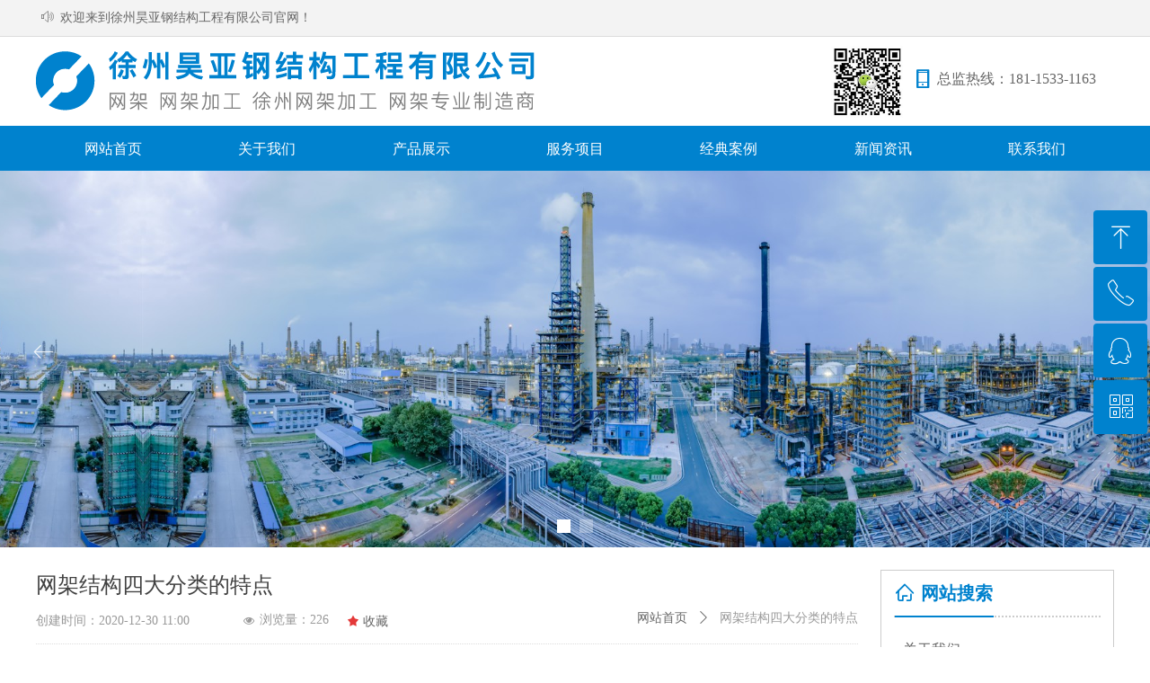

--- FILE ---
content_type: text/css
request_url: http://nwzimg.wezhan.cn/pubsf/10223/10223976/css/1133604_Pc_zh-CN.css?preventCdnCacheSeed=3d958ffcfa0f40de82cc1823f2b36198
body_size: 6575
content:
.tem_75_36 {position: relative;}.tem_75_36 .fullcolumn-outer {background-color: rgb(0, 130, 206);background-image: none;background-position: 50% 50%;background-repeat: repeat;background: -moz-linear-gradient(top, none, none);background: -o-linear-gradient(top, none, none);background: linear-gradient(top, none, none);background: -webkit-gradient(linear, left top, left bottom, from(none), to(none));background-size: auto;position: absolute;top: 0px;bottom: 0px;z-index: -1;}.tem_75_36 .fullcolumn-inner {background-color: transparent;background-image: none;background-repeat: repeat;background-position: 50% 50%;background: -moz-linear-gradient(top, none, none);background: -o-linear-gradient(top, none, none);background: linear-gradient(top, none, none);background: -webkit-gradient(linear, left top, left bottom, from(none), to(none));position: relative;margin: 0 auto;width: 100%;height: 100%;}.smartFixed .tem_75_36 .fullcolumn-outer {left: 0 !important;}.tem_78_5 * {box-sizing: content-box;}.tem_78_5 .w-nav {/* reset */margin: 0;padding: 0;/* border */border-top-width: 0;border-right-width: 0;border-bottom-width: 0;border-left-width: 0;border-top-style: solid;border-right-style: solid;border-bottom-style: solid;border-left-style: solid;border-top-color: transparent;border-right-color: transparent;border-bottom-color: transparent;border-left-color: transparent;border-radius: 0;box-shadow: 0 0 0 rgba(0,0,0,0);}.tem_78_5 .w-nav:after {content: '';display: table;clear: both;zoom: 1}.tem_78_5 .w-nav .w-nav-inner {padding: 0;margin: 0;float: left;list-style: none;width: 25%;height: 50px;line-height: 50px;/* background */background-color: transparent;background-image: none;background-repeat: no-repeat;background-position: 50% 50%;background: -webkit-linear-gradient(none, none);background: -moz-linear-gradient(none, none);background: -ms-linear-gradient(none, none);background: linear-gradient(none, none);background-size: auto;}.tem_78_5 .w-nav .w-nav-item {padding: 0;margin: 0;position: relative;height: 100%;line-height: inherit;overflow: hidden;}.tem_78_5 .w-nav .w-nav-inner:first-child {border-top-left-radius: 0;border-bottom-left-radius: 0;}.tem_78_5 .w-nav .w-nav-inner:last-child {border-top-right-radius: 0;border-bottom-right-radius: 0;}.tem_78_5 .w-nav .w-nav-inner:first-child a {border-top-left-radius: 0;border-bottom-left-radius: 0;}.tem_78_5 .w-nav .w-nav-inner:last-child a {border-top-right-radius: 0;border-bottom-right-radius: 0;}.tem_78_5 .w-nav .w-nav-inner:first-child .w-nav-item .w-nav-item-line {display: none;}.tem_78_5 .w-nav .w-nav-item .w-nav-item-link {/* reset */margin: 0;padding: 0 15px;text-decoration: none;outline: none;display: block;height: 100%;color: #fff;font-weight: normal;font-style: normal;text-decoration: none;text-align: center;white-space: nowrap;overflow: hidden;text-overflow: ellipsis;}.tem_78_5 .w-nav .w-nav-item .w-nav-item-link .w-link-txt {font-family: 'Noto Sans CJK';font-size: 16px;}.tem_78_5 .w-nav .w-nav-item .w-nav-item-link .mw-iconfont {font-size: 16px;}.tem_78_5 .w-nav .w-subnav {/* reset */margin: 0;padding: 0;position: relative;display: none;overflow: hidden;}.tem_78_5 .w-nav .w-subnav.userWidth {width: 120px;}.tem_78_5 .w-nav .w-subnav-item {/* reset */margin: 0;padding: 0;list-style: none;/* background */background-color: #14C187;background-image: none;background-repeat: no-repeat;background-position: 50% 50%;background: -webkit-linear-gradient(none, none);background: -moz-linear-gradient(none, none);background: -ms-linear-gradient(none, none);background: linear-gradient(none, none);background-size: auto;}.tem_78_5 .w-nav .w-subnav-item .w-subnav-link {/* reset */margin: 0;padding: 0 15px;height: 100%;line-height: 70px;outline: none;display: block;white-space: nowrap;overflow: hidden;text-overflow: ellipsis;height: 70px;color: #fff;font-size: 12px;font-weight: normal;font-style: normal;text-decoration: none;text-align: center;}.tem_78_5 .w-nav .w-subnav-item .w-subnav-link .mw-iconfont {font-size: 12px;}.tem_78_5 .w-nav .w-subnav-item .w-subnav-link .w-link-txt {/* height */font-family: Tahoma;}/* current */.tem_78_5 .w-nav .w-nav-item.current {background-color: rgb(12, 158, 231);background-image: none;background-repeat: no-repeat;background-position: 50% 50%;background: -webkit-linear-gradient(none, none);background: -moz-linear-gradient(none, none);background: -ms-linear-gradient(none, none);background: linear-gradient(none, none);background-size: auto;}.tem_78_5 .w-nav .w-nav-item.current .w-nav-item-link {color: #fff;font-weight: 400;font-style: normal;text-decoration: none;text-align: center;}/* current */.tem_78_5 .w-nav .w-subnav-item.current {background-color: #11A674;background-image: none;background-repeat: no-repeat;background-position: 50% 50%;background: -webkit-linear-gradient(none, none);background: -moz-linear-gradient(none, none);background: -ms-linear-gradient(none, none);background: linear-gradient(none, none);background-size: auto;}.tem_78_5 .w-nav .w-subnav-item.current .w-subnav-link {color: #fff;font-weight: 400;font-style: normal;text-decoration: none;text-align: center;}/* hover */.tem_78_5 .w-nav .w-nav-inner .w-nav-item-link.hover {background-color: rgb(12, 158, 231);background-image: none;background-repeat: no-repeat;background-position: 50% 50%;background: -webkit-linear-gradient(none, none);background: -moz-linear-gradient(none, none);background: -ms-linear-gradient(none, none);background: linear-gradient(none, none);background-size: auto;color: #fff;font-weight: 400;font-style: normal;text-decoration: none;text-align: center;}/* subnav-hover */.tem_78_5 .w-subnav .w-subnav-item:hover {background-color: #11A674;background-image: none;background-repeat: no-repeat;background-position: 50% 50%;background: -webkit-linear-gradient(none, none);background: -moz-linear-gradient(none, none);background: -ms-linear-gradient(none, none);background: linear-gradient(none, none);background-size: auto;}.tem_78_5 .w-nav .w-subnav-item:hover .w-subnav-link:hover {color: #fff;font-weight: 400;font-style: normal;text-decoration: none;text-align: center;}.tem_72_41 {position: relative;}.tem_72_41 .fullcolumn-outer {background-color: rgb(243, 243, 243);background-image: none;background-position: 50% 50%;background-repeat: repeat;background: -moz-linear-gradient(top, none, none);background: -o-linear-gradient(top, none, none);background: linear-gradient(top, none, none);background: -webkit-gradient(linear, left top, left bottom, from(none), to(none));background-size: auto;position: absolute;top: 0px;bottom: 0px;z-index: -1;}.tem_72_41 .fullcolumn-inner {background-color: transparent;background-image: none;background-repeat: repeat;background-position: 50% 50%;background: -moz-linear-gradient(top, none, none);background: -o-linear-gradient(top, none, none);background: linear-gradient(top, none, none);background: -webkit-gradient(linear, left top, left bottom, from(none), to(none));position: relative;margin: 0 auto;width: 100%;height: 100%;}.smartFixed .tem_72_41 .fullcolumn-outer {left: 0 !important;}.tem_76_43 .w-button {/*-block-*/display: inline-block;/*-margin-*/margin: 0;padding: 0;/*-border-*/border-top: 1px solid transparent;border-right: 1px solid transparent;border-bottom: 1px solid transparent;border-left: 1px solid transparent;/*-border-radius-*/-moz-border-radius: 0;-webkit-border-radius: 0;-ms-border-radius: 0;-o-border-radius: 0;border-radius: 0;/*-background-*/background-color: transparent;background-image: none;background-repeat: no-repeat;background-position: 50% 50%;background: -moz-linear-gradient(top, none, none);background: -webkit-gradient(linear, left top, left bottom, from(none), to(none));background: -o-linear-gradient(top, none, none);background: linear-gradient(top, none, none);background-size: auto;/*-box-shadow-*/-moz-box-shadow: 0 0 0 rgba(0, 0, 0, 0.5);-webkit-box-shadow: 0 0 0 rgba(0, 0, 0, 0.5);-ms-box-shadow: 0 0 0 rgba(0, 0, 0, 0.5);-o-box-shadow: 0 0 0 rgba(0, 0, 0, 0.5);box-shadow: 0 0 0 rgba(0, 0, 0, 0.5);cursor: pointer;outline: none;text-align: left;}.tem_76_43 .w-button:hover {/*-border-*/border-top-color: transparent;border-right-color: transparent;border-bottom-color: transparent;border-left-color: transparent;/*-background-*/background: transparent;background-image: none;background-repeat: no-repeat;background-position: 50% 50%;background: -moz-linear-gradient(top, none, none);background: -webkit-gradient(linear, left top, left bottom, from(none), to(none));background: -o-linear-gradient(top, none, none);background: linear-gradient(top, none, none);background-size: auto;/*-box-shadow-*/-moz-box-shadow: 0 0 0 transparent;-webkit-box-shadow: 0 0 0 transparent;-ms-box-shadow: 0 0 0 transparent;-o-box-shadow: 0 0 0 transparent;box-shadow: 0 0 0 transparent;}.tem_76_43 .w-button-position {/*-block-*/display: block;padding: 0 5px;}.tem_76_43 .w-button .w-button-icon {/*-block-*/display: inline-block;/*-margin-*/margin-right: 3px;/*-font-*/font-size: 14px;color: #666666;font-weight: 400;font-style: normal;vertical-align: top;}.tem_76_43 .w-button:hover .w-button-icon {color: #0082ce;font-size: 14px;font-weight: 400;}.tem_76_43 .w-button .w-button-icon.w-icon-hide {display: none;}.tem_76_43 .w-button .w-button-text {/*-block-*/display: inline-block;/*-font-*/font-family: 'Noto Sans CJK';font-size: 14px;color: #666666;font-weight: 400;text-decoration: none;font-style: normal;vertical-align: top;*vertical-align: middle;width: 100%;}.tem_76_43 .w-button:hover .w-button-text {color: #0082ce;font-size: 14px;font-weight: 400;font-style: normal;text-decoration: none;}.tem_76_43 .w-button .w-button-text span:focus {outline: none;}.tem_71_20 {position: relative;}.tem_71_20 .fullcolumn-outer {background-color: rgb(220, 220, 220);background-image: none;background-position: 50% 50%;background-repeat: repeat;background: -moz-linear-gradient(top, none, none);background: -o-linear-gradient(top, none, none);background: linear-gradient(top, none, none);background: -webkit-gradient(linear, left top, left bottom, from(none), to(none));background-size: auto;position: absolute;top: 0px;bottom: 0px;z-index: -1;}.tem_71_20 .fullcolumn-inner {background-color: transparent;background-image: none;background-repeat: repeat;background-position: 50% 50%;background: -moz-linear-gradient(top, none, none);background: -o-linear-gradient(top, none, none);background: linear-gradient(top, none, none);background: -webkit-gradient(linear, left top, left bottom, from(none), to(none));position: relative;margin: 0 auto;width: 100%;height: 100%;}.smartFixed .tem_71_20 .fullcolumn-outer {left: 0 !important;}.tem_102_41 .w-slide {margin: 0;padding: 0;width:100%;height: 420px;position: relative;top: 0px;left: 0px;overflow: hidden;visibility: hidden;z-index: 1 !important;}.tem_102_41 .w-slide-inner {margin: 0;padding: 0;cursor: default;position: relative;top: 0px;left: 0px;height: 420px;overflow: hidden;}.tem_102_41 .w-slide-inner .content-box {background-repeat: no-repeat;background-position: 50% 50%;background-size: cover;opacity: 1;}.tem_102_41 .w-slide-inner .content-box > .content-box-inner {width: 100% !important;height: 420px !important;position: absolute;z-index: 0 !important;top: 0;left: 0;background-size: cover;}.tem_102_41 .w-slide-inner .content-box>.smAreaC {height: 420px;}.tem_102_41 .w-slide-btn-box {margin: 0;padding: 0;position: absolute;bottom: 16px;right: 16px;}.tem_102_41 .w-slide-btn-box div, .tem_102_41 .w-slide-btn-box div:hover, .tem_102_41 .w-slide-btn-box .w-slide-btnav {margin: 0;padding: 0;position: absolute;width: 15px;height: 15px;border-radius: 0;overflow: hidden;cursor: pointer;}.tem_102_41 .w-slide-btn-box .w-slide-btnav {background-color: transparent;}.tem_102_41 .w-slide-btn-box div {background-color: rgba(255,255,255,0.3);}.tem_102_41 .w-slide-btn-box div:hover, .tem_102_41 .w-slide-btn-box .w-slide-btnav:hover {}.tem_102_41 .w-slide-btn-box .w-slide-btnav {background-color: rgba(255,255,255,1);}.tem_102_41 .w-slide-btn-box .w-slide-btndn, .tem_102_41 .w-slide-btn-box .dn:hover {}.tem_102_41 .w-slide .w-slide-arrowl {margin: 0;padding: 0;top: 0px;left: 10px !important;}.tem_102_41 .w-slide .w-slide-arrowr {margin: 0;padding: 0;top: 0px;left: auto !important;right: 10px;}.tem_102_41 .w-slide .w-slide-arrowl,.tem_102_41 .w-slide .w-slide-arrowr {margin: 0;padding: 5px 12px;display: block;position: absolute;background-color: rgba(0, 0, 0, 0);cursor: pointer;text-align: center;overflow: hidden;transition: all 0ms linear;}.tem_102_41 .w-slide .w-slide-arrowl .w-itemicon,.tem_102_41 .w-slide .w-slide-arrowr .w-itemicon {color: #FFF;font-size: 32px;-moz-opacity: .8;-webkit-opacity: .8;-ms-opacity: .8;-o-opacity: .8;opacity: .8;}.tem_102_41 .w-slide .w-slide-arrowl:hover {color: #fff;}.tem_102_41 .w-slide .w-slide-arrowr:hover {color: #fff;}.tem_102_41 .w-slide .w-slide-arrowl.w-slide-arrowldn {background-position: -256px -37px;}.tem_102_41 .w-slide .w-slide-arrowr.w-slide-arrowrdn {background-position: -315px -37px;}.tem_102_41 {position: relative;}.smart-resize .tem_102_41 .w-slide-control {display: block;}.tem_102_41 .w-slide-control {display: none;padding: 0 8px;position: absolute;border-radius: 4px 4px 0 0;background-color: #609ee9;width: 120px;height: 32px;line-height: 32px;font-size: 12px;color: #FFF;text-align: center;}.tem_102_41 .w-slide-control.w-control-top {top: -32px;left: 248px;}.tem_102_41 .w-slide-control.w-control-bottom {bottom: -32px;left: 248px;border-radius: 0 0 4px 4px;}.tem_102_41 .w-slide-control .w-control-link {width: 20px;height: 32px;float: left;text-decoration: none;}.tem_102_41 .w-slide-control .w-control-link .w-control-icon {margin-top: 7px;display: block;width: 18px;height: 18px;line-height: 18px;border-radius: 50px;background-color: #3E89E5;}.tem_102_41 .w-slide-control .w-control-link .w-control-icon .mw-iconfont {color: #FFF;font-size: 10px;}.tem_102_41 .w-slide-control .w-control-text {width: 80px;float: left;display: inline-block;font-family: Tahoma;}.tem_102_41 .w-slide-control .w-control-link .mw-iconfont {font-size: 12px;color: #FFF;}.tem_102_41 .w-slide-control .w-control-link .mw-iconfont:hover {color: #ecf5ff;}.tem_107_11 {position: relative;}.tem_107_11 .fullcolumn-outer {background-color: rgb(255, 255, 255);background-image: none;background-position: 50% 50%;background-repeat: repeat;background: -moz-linear-gradient(top, none, none);background: -o-linear-gradient(top, none, none);background: linear-gradient(top, none, none);background: -webkit-gradient(linear, left top, left bottom, from(none), to(none));background-size: auto;position: absolute;top: 0px;bottom: 0px;z-index: -1;}.tem_107_11 .fullcolumn-inner {background-color: transparent;background-image: none;background-repeat: repeat;background-position: 50% 50%;background: -moz-linear-gradient(top, none, none);background: -o-linear-gradient(top, none, none);background: linear-gradient(top, none, none);background: -webkit-gradient(linear, left top, left bottom, from(none), to(none));position: relative;margin: 0 auto;width: 100%;height: 100%;}.smartFixed .tem_107_11 .fullcolumn-outer {left: 0 !important;}/*.tem_108_11 {overflow: hidden !important;}*/.tem_108_11 .w-image-box {text-align: center;border-top: 0px solid #fff;border-right: 0px solid #fff;border-bottom: 0px solid #fff;border-left: 0px solid #fff;border-radius: 1px;-webkit-opacity: 1;-moz-opacity: 1;-ms-opacity: 1;opacity: 1;filter: alpha(opacity=100);-moz-box-shadow: 0 0 0 transparent;-webkit-box-shadow: 0 0 0 transparent;-ms-box-shadow: 0 0 0 transparent;-o-box-shadow: 0 0 0 transparent;box-shadow: 0 0 0 transparent;box-sizing: border-box;overflow: hidden;width: 100%;height: 100%;}.tem_108_11 .w-image-box img {border: 0;width: 100%;height: 100%;display: block;/*object-fit: cover;*/}.tem_108_11 .w-image-box .imgCliped {width: 100% !important;height: 100% !important;margin-left: 0 !important;margin-top: 0 !important;}/*.tem_109_11 {overflow: hidden !important;}*/.tem_109_11 .w-image-box {text-align: center;border-top: 0px solid #fff;border-right: 0px solid #fff;border-bottom: 0px solid #fff;border-left: 0px solid #fff;border-radius: 1px;-webkit-opacity: 1;-moz-opacity: 1;-ms-opacity: 1;opacity: 1;filter: alpha(opacity=100);-moz-box-shadow: 0 0 0 transparent;-webkit-box-shadow: 0 0 0 transparent;-ms-box-shadow: 0 0 0 transparent;-o-box-shadow: 0 0 0 transparent;box-shadow: 0 0 0 transparent;box-sizing: border-box;overflow: hidden;width: 100%;height: 100%;}.tem_109_11 .w-image-box img {border: 0;width: 100%;height: 100%;display: block;/*object-fit: cover;*/}.tem_109_11 .w-image-box .imgCliped {width: 100% !important;height: 100% !important;margin-left: 0 !important;margin-top: 0 !important;}.tem_110_11 .w-company-info {line-height: 30px;text-align: left;}.tem_110_11 .w-company-info .company-info-item a {display: block;padding-left: 22px;margin-top: 10px;color: #666;font-size: 16px;margin-left: 5px;font-family: Tahoma;}.tem_110_11 .w-company-info .company-info-item:first-child {margin-top: 0;}.tem_110_11 .w-company-info .company-info-item .company-info-icon {position: relative;left: -5px;margin-left: -22px;display: inline-block;*display: inline;*zoom: 1;width: 22px;vertical-align:top;}.tem_110_11 .w-company-info .company-info-item .company-info-icon.mw-icon-hide {display: none}.tem_110_11 .w-company-info .company-info-item .ltd-icon {color: #0082ce;font-size: 22px;}.tem_110_11 .w-company-info .company-info-item .company-info-icon.mw-icon-hide {display: none}.tem_98_37 .w-company-info {line-height: 30px;text-align: center;}.tem_98_37 .w-company-info .company-info-item a {width: 100%;font-family: 'Noto Sans CJK';color: #cfe2f3;font-size: 24px;}.tem_98_37 .w-company-info .company-info-item:first-child {padding-left: 0;}.tem_98_37 .w-company-info .company-info-item {padding-left: 10px;}.tem_98_37 .w-company-info .company-info-item .company-info-icon {vertical-align: top;}.tem_98_37 .w-company-info .company-info-item .company-info-icon.mw-icon-hide {display: none}.tem_98_37 .w-company-info .company-info-item .ltd-icon {margin-right: 5px;color: #cfe2f3;font-size: 24px;}#smv_tem_88_29:hover {z-index: 9999 !important;}.tem_88_29_c.w-cs {position: absolute;right: 3px;z-index: 9999;font-family: Tahoma;overflow: hidden;}.tem_88_29_c.w-cs ul.w-cs-btn {margin: 0;padding: 0;list-style: none;}.tem_88_29_c.w-cs ul.w-cs-btn li {position: relative;height: 60px;margin-bottom: 3px;border-top-color: #fff;border-top-width: 0;border-top-style: solid;border-right-color: #fff;border-right-width: 0;border-right-style: solid;border-bottom-color: #fff;border-bottom-width: 0;border-bottom-style: solid;border-left-color: #fff;border-left-width: 0;border-left-style: solid;border-radius: 4px;box-shadow: 0px 0px 0px rgba(0,0,0,0);clear: both;/*width: 100%;*/overflow: hidden;white-space: nowrap;text-overflow: ellipsis;color: rgba(255,255,255,1);}.tem_88_29_c.w-cs ul.w-cs-btn li .w-cs-list-warp {position: relative;z-index: 99;background-color: rgb(0, 130, 206);background-image: none;background-repeat: repeat;background-position: 0 0;background: -moz-linear-gradient(top, none, none);background: -o-linear-gradient(top, none, none);background: linear-gradient(top, none, none);background: -webkit-gradient(linear, left top, left bottom, from(none), to(none));}.tem_88_29_c.w-cs ul li:hover {border-color: #fff;color: rgba(255,255,255,1);}.tem_88_29_c.w-cs ul li:hover .w-cs-list-warp {background-color: rgb(12, 158, 231);background-image: none;background-repeat: repeat;background-position: 0 0;background: -moz-linear-gradient(top, none, none);background: -o-linear-gradient(top, none, none);background: linear-gradient(top, none, none);background: -webkit-gradient(linear, left top, left bottom, from(none), to(none));}.tem_88_29_c.w-cs ul .w-cs-list.w-hide {display: none;}.tem_88_29_c.w-cs ul .w-cs-list span.w-cs-icon {display: block;float: left;width: 60px;height: 60px;line-height: 60px;text-align: center;border-radius: 4px;}.tem_88_29_c.w-cs ul .w-cs-list span.w-cs-icon i {font-size: 34px;color: rgba(255,255,255,1);}.tem_88_29_c.w-cs ul li:hover span.w-cs-icon i {font-size: 34px;color: #fff;}.tem_88_29_c.w-cs ul li:hover .w-cs-text {color: #fff;}.tem_88_29_c.w-cs ul.w-cs-btn li .w-cs-icon i.icon-phone,.tem_88_29_c.w-cs ul.w-cs-btn li .w-cs-icon i.icon-qrcode {font-size: 29px;}.tem_88_29_c.w-cs .w-cs-list .w-cs-text {padding-right: 20px;padding-left: 2px;line-height: 60px;color: rgba(255,255,255,1);font-size: 14px;font-weight: 400;font-style: normal;font-family: 'Noto Sans CJK';text-decoration: none;text-align: left;white-space: nowrap;overflow: hidden;text-overflow: ellipsis;display: block;}.tem_88_29_c.w-cs .w-cs-code {padding: 0 20px 20px;}.tem_88_29_c.w-cs .w-cs-code img {margin: 0 auto;display: block;width: 160px;height: auto;}.tem_99_8 {color: inherit;}.tem_99_8 h1, .tem_99_8 h2, .tem_99_8 h3, .tem_99_8 h4, .tem_99_8 h5, .tem_99_8 h6 {font-weight: normal;line-height: 1.2;}.tem_99_8 h2 {font-size: 1.5em;font-weight: normal;}.tem_99_8 h1 {font-size: 2em;font-weight: normal;}.tem_99_8 h3 {font-size: 1.17em;font-weight: normal;}.tem_99_8 h4 {font-size: 13px;font-weight: normal;}.tem_99_8 h5 {font-size: 0.83em;font-weight: normal;}.tem_99_8 h6 {font-size: 0.67em;font-weight: normal;}#cke_txtc_tem_99_8 {z-index: 1000001 !important;}.cke_editor_txtc_tem_99_8_dialog .cke_dialog {z-index: 1000001 !important;}.cke_dialog_background_cover {z-index: 100000 !important;}.hidden-border {border: transparent 1px dotted;}table.cke_show_border,table.cke_show_border > tr > td,table.cke_show_border > tr > th,table.cke_show_border > tbody > tr > td,table.cke_show_border > tbody > tr > th,table.cke_show_border > thead > tr > td,table.cke_show_border > thead > tr > th,table.cke_show_border > tfoot > tr > td,table.cke_show_border > tfoot > tr > th {border: #d3d3d3 1px dotted;}.tem_97_21 * {box-sizing: content-box;}.tem_97_21 .w-nav {/* reset */margin: 0;padding: 0;/* border */border-top-width: 0;border-right-width: 0;border-bottom-width: 0;border-left-width: 0;border-top-style: solid;border-right-style: solid;border-bottom-style: solid;border-left-style: solid;border-top-color: transparent;border-right-color: transparent;border-bottom-color: transparent;border-left-color: transparent;border-radius: 0;box-shadow: 0 0 0 rgba(0,0,0,0);}.tem_97_21 .w-nav:after {content: '';display: table;clear: both;zoom: 1}.tem_97_21 .w-nav .w-nav-inner {padding: 0;margin: 0;float: left;list-style: none;width: 25%;height: 35px;line-height: 35px;/* background */background-color: transparent;background-image: none;background-repeat: no-repeat;background-position: 50% 50%;background: -webkit-linear-gradient(none, none);background: -moz-linear-gradient(none, none);background: -ms-linear-gradient(none, none);background: linear-gradient(none, none);background-size: auto;}.tem_97_21 .w-nav .w-nav-item {padding: 0;margin: 0;position: relative;height: 100%;line-height: inherit;overflow: hidden;}.tem_97_21 .w-nav .w-nav-inner:first-child {border-top-left-radius: 0;border-bottom-left-radius: 0;}.tem_97_21 .w-nav .w-nav-inner:last-child {border-top-right-radius: 0;border-bottom-right-radius: 0;}.tem_97_21 .w-nav .w-nav-inner:first-child .w-nav-item .w-nav-item-line {display: none;}.tem_97_21 .w-nav .w-nav-item .w-nav-item-link {/* reset */margin: 0;padding: 0 15px;text-decoration: none;outline: none;display: block;height: 100%;color: #cfe2f3;font-weight: normal;font-style: normal;text-decoration: none;text-align: center;white-space: nowrap;overflow: hidden;text-overflow: ellipsis;}.tem_97_21 .w-nav .w-nav-item .w-nav-item-link .w-link-txt {font-family: 'Noto Sans CJK';font-size: 14px;}.tem_97_21 .w-nav .w-nav-item .w-nav-item-link .mw-iconfont {font-size: 14px;}.tem_97_21 .w-nav .w-subnav {/* reset */margin: 0;padding: 0;position: relative;display: none;overflow: hidden;}.tem_97_21 .w-nav .w-subnav.userWidth {width: 120px;}.tem_97_21 .w-nav .w-subnav-item {/* reset */margin: 0;padding: 0;list-style: none;/* background */background-color: #fff;background-image: none;background-repeat: no-repeat;background-position: 50% 50%;background: -webkit-linear-gradient(none, none);background: -moz-linear-gradient(none, none);background: -ms-linear-gradient(none, none);background: linear-gradient(none, none);background-size: auto;}.tem_97_21 .w-nav .w-subnav-item .w-subnav-link {/* reset */margin: 0;padding: 0 15px;height: 100%;line-height: 70px;outline: none;display: block;white-space: nowrap;overflow: hidden;text-overflow: ellipsis;height: 70px;color: #666;font-size: 12px;font-weight: normal;font-style: normal;text-decoration: none;text-align: center;}.tem_97_21 .w-nav .w-subnav-item .w-subnav-link .mw-iconfont {font-size: 12px;}.tem_97_21 .w-nav .w-subnav-item .w-subnav-link .w-link-txt {/* height */font-family: Tahoma;}/* hover */.tem_97_21 .w-nav .w-nav-inner .w-nav-item-link.hover {margin-top: -35px;display: none;color: #ffffff;font-weight: 400;font-style: normal;text-decoration: none;background-color: transparent;background-image: none;background-repeat: no-repeat;background-position: 50% 50%;background: -webkit-linear-gradient(none, none);background: -moz-linear-gradient(none, none);background: -ms-linear-gradient(none, none);background: linear-gradient(none, none);background-size: auto;}.tem_97_21 .w-nav .w-nav-inner .w-nav-item:hover .w-nav-item-link {color: #ffffff;font-weight: 400;font-style: normal;text-decoration: none;}/* subnav-hover */.tem_97_21 .w-subnav .w-subnav-item:hover {background-color: #fff;background-image: none;background-repeat: no-repeat;background-position: 50% 50%;background: -webkit-linear-gradient(none, none);background: -moz-linear-gradient(none, none);background: -ms-linear-gradient(none, none);background: linear-gradient(none, none);background-size: auto;}.tem_97_21 .w-nav .w-subnav-item:hover .w-subnav-link:hover {color: #14C187;font-weight: 400;font-style: normal;text-decoration: none;/*text-align: center;*/}/* current */.tem_97_21 .w-nav .w-nav-item.current {background-color: transparent;background-image: none;background-repeat: no-repeat;background-position: 50% 50%;background: -webkit-linear-gradient(none, none);background: -moz-linear-gradient(none, none);background: -ms-linear-gradient(none, none);background: linear-gradient(none, none);background-size: auto;}.tem_97_21 .w-nav .w-nav-item.current .w-nav-item-link {color: #ffffff;font-weight: 400;font-style: normal;text-decoration: none;/*text-align: center;*/}/* current */.tem_97_21 .w-nav .w-subnav-item.current {background-color: #fff;background-image: none;background-repeat: no-repeat;background-position: 50% 50%;background: -webkit-linear-gradient(none, none);background: -moz-linear-gradient(none, none);background: -ms-linear-gradient(none, none);background: linear-gradient(none, none);background-size: auto;}.tem_97_21 .w-nav .w-subnav-item.current .w-subnav-link {color: #fff;font-weight: 400;font-style: normal;text-decoration: none;/*text-align: center;*/}.tem_25_33 .w-title{/*-padding-*/padding:0;margin:0;/*-size-*/width:100%;height:auto;/*-font-*/font-family:'Microsoft YaHei';color:#404040;font-size:24px;font-weight:normal;font-style:normal;text-decoration:none;text-align:left;line-height:34px;word-wrap:break-word;word-break:normal;}.tem_26_24 .w-detail {/*-padding-*/padding: 0;margin: 0;/*-size-*/width: 100%;height: auto;/*-font-*/font-family: 'Microsoft YaHei';color: #404040;font-size: 14px;font-weight: normal;font-style: normal;text-decoration: none;text-align: left;line-height: 24px;word-wrap: break-word;word-break: normal;}.tem_26_24 .w-detail img {max-width: 100% !important;height: auto !important;}.tem_26_24 .w-detailcontent {text-align: center;}.tem_26_24 .pagination {margin-top: 16px;display: inline-block;text-align: center;color: #666;font-size: 12px;}.tem_26_24 .pagination .page, .tem_26_24 .pagination .other_page {margin-right: 5px;display: inline-block;border: 1px #DDDDDD solid;border-radius: 3px;background-color: #FFF;padding: 9px 12px;color: #666;font-size: 12px;}.tem_26_24 .pagination .page:hover, .tem_26_24 .pagination .other_page:hover {background-color: #EEEEEE;cursor: pointer;}.tem_26_24 .pagination .current_page {margin: 0 11px 0 5px;color: #404040;}.tem_26_24 .pagination .page.hover {background-color: #EEEEEE;color: #404040;}.tem_27_32 > .w-container {border-radius: 0px;-webkit-border-radius: 0px;-moz-border-radius: 0px;border-right: 1px solid #cccccc;border-top: 1px solid #cccccc;border-bottom: 1px solid #cccccc;border-left: 1px solid #cccccc;border-radius: 0px;background-color: rgb(255, 255, 255);background-image: none;background-repeat: repeat;background-position: 0 0;background: -moz-linear-gradient(top, none, none);background: -o-linear-gradient(top, none, none);background: -ms-linear-gradient(top, none,none);background: linear-gradient(top, none, none);background: -webkit-gradient(linear, left top, left bottom, from(none), to(none));background-size: auto;/*-box-shadow-*/-moz-box-shadow: 0 0 0 transparent;-webkit-box-shadow: 0 0 0 transparent;-ms-box-shadow: 0 0 0 transparent;-o-box-shadow: 0 0 0 transparent;box-shadow: 0 0 0 transparent;position: absolute;left: 0px;top: 0px;bottom: 0px;right: 0px;}.tem_27_32 > .w-container > div {width: 100%;height: 100%;position: relative;}.tem_28_32 .w-button {/*-block-*/display: inline-block;/*-margin-*/margin: 0;padding: 0;/*-border-*/border-top: 1px solid transparent;border-right: 1px solid transparent;border-bottom: 1px solid transparent;border-left: 1px solid transparent;/*-border-radius-*/-moz-border-radius: 0;-webkit-border-radius: 0;-ms-border-radius: 0;-o-border-radius: 0;border-radius: 0;/*-background-*/background-color: transparent;background-image: none;background-repeat: no-repeat;background-position: 50% 50%;background: -moz-linear-gradient(top, none, none);background: -webkit-gradient(linear, left top, left bottom, from(none), to(none));background: -o-linear-gradient(top, none, none);background: linear-gradient(top, none, none);background-size: auto;/*-box-shadow-*/-moz-box-shadow: 0 0 0 rgba(0, 0, 0, 0.5);-webkit-box-shadow: 0 0 0 rgba(0, 0, 0, 0.5);-ms-box-shadow: 0 0 0 rgba(0, 0, 0, 0.5);-o-box-shadow: 0 0 0 rgba(0, 0, 0, 0.5);box-shadow: 0 0 0 rgba(0, 0, 0, 0.5);cursor: pointer;outline: none;text-align: left;}.tem_28_32 .w-button:hover {/*-border-*/border-top-color: transparent;border-right-color: transparent;border-bottom-color: transparent;border-left-color: transparent;/*-background-*/background: transparent;background-image: none;background-repeat: no-repeat;background-position: 50% 50%;background: -moz-linear-gradient(top, none, none);background: -webkit-gradient(linear, left top, left bottom, from(none), to(none));background: -o-linear-gradient(top, none, none);background: linear-gradient(top, none, none);background-size: auto;/*-box-shadow-*/-moz-box-shadow: 0 0 0 transparent;-webkit-box-shadow: 0 0 0 transparent;-ms-box-shadow: 0 0 0 transparent;-o-box-shadow: 0 0 0 transparent;box-shadow: 0 0 0 transparent;}.tem_28_32 .w-button-position {/*-block-*/display: block;padding: 0 5px;}.tem_28_32 .w-button .w-button-icon {/*-block-*/display: inline-block;/*-margin-*/margin-right: 3px;/*-font-*/font-size: 20px;color: #0082ce;font-weight: bold;font-style: normal;vertical-align: top;}.tem_28_32 .w-button:hover .w-button-icon {color: #0082ce;font-size: 20px;font-weight: bold;}.tem_28_32 .w-button .w-button-icon.w-icon-hide {display: none;}.tem_28_32 .w-button .w-button-text {/*-block-*/display: inline-block;/*-font-*/font-family: 'Noto Sans CJK';font-size: 20px;color: #0082ce;font-weight: bold;text-decoration: none;font-style: normal;vertical-align: top;*vertical-align: middle;width: 100%;}.tem_28_32 .w-button:hover .w-button-text {color: #0082ce;font-size: 20px;font-weight: bold;font-style: normal;text-decoration: none;}.tem_28_32 .w-button .w-button-text span:focus {outline: none;}.tem_29_32 .w-line {/*-block-*/display:block;/*-margin-*/margin:0;margin-top: -1px;padding:0;/*-top-*/top: 50%;/*-size-*/width:110px;height:1px;/*-font-*/font-size:0;/*-border-*/border-bottom-width:2px;border-bottom-style:solid;border-bottom-color:#0082ce;/*-box-shadow-*/-moz-box-shadow:0 0 0 transparent;-webkit-box-shadow:0 0 0 transparent;-ms-box-shadow:0 0 0 transparent;-o-box-shadow:0 0 0 transparent;box-shadow:0 0 0 transparent;}.tem_30_32 .w-line {/*-block-*/display:block;/*-margin-*/margin:0;margin-top: -1px;padding:0;/*-top-*/top: 50%;/*-size-*/width:230px;height:1px;/*-font-*/font-size:0;/*-border-*/border-bottom-width:2px;border-bottom-style:dotted;border-bottom-color:#cccccc;/*-box-shadow-*/-moz-box-shadow:0 0 0 transparent;-webkit-box-shadow:0 0 0 transparent;-ms-box-shadow:0 0 0 transparent;-o-box-shadow:0 0 0 transparent;box-shadow:0 0 0 transparent;}.tem_31_32 .w-nav * {margin: 0;padding: 0;border: 0;box-sizing: border-box;}.tem_31_32 .w-nav {margin: 0;padding: 0;}.tem_31_32 .w-nav li {padding: 0;margin: 0;list-style: none;overflow: hidden;}.tem_31_32 .w-nav, .w-nav a {text-decoration: none;}.tem_31_32 .w-nav {/* border */border-top-width: 0;border-right-width: 0;border-bottom-width: 0;border-left-width: 0;border-top-style: solid;border-right-style: solid;border-bottom-style: solid;border-left-style: solid;border-top-color: transparent;border-left-color: transparent;border-right-color: transparent;border-bottom-color: transparent;box-shadow: 0 0 0 rgba(0,0,0,0);border-radius: 0;}.tem_31_32 .w-nav-inner {width: 100%;height: auto;overflow: hidden;}.tem_31_32 .w-nav-inner .w-nav-item {/* position */position: relative;/* size */width: 100%;height: auto;float: left;}.tem_31_32 .w-nav .w-nav-inner:first-child {border-top-left-radius: 0;border-top-right-radius: 0;overflow: hidden;}.tem_31_32 .w-nav .w-nav-inner:last-child {border-bottom-left-radius: 0;border-bottom-right-radius: 0;overflow: hidden;}.tem_31_32 .w-nav-inner .w-nav-item a {width: auto;height: 100%;display: block;}.tem_31_32 .w-nav-inner .w-nav-item > a {position: relative;margin: 0;padding: 0 35px 0 10px;border-top-width: 1px;border-top-style: dotted;border-top-color: #cccccc;/*font*/text-align: left;color: #666666;cursor: pointer;white-space: nowrap;text-overflow: ellipsis;overflow: hidden;/* background */background-color: transparent;background-image: none;background-position: 50% 50%;background-repeat: no-repeat;background: -webkit-linear-gradient(none, none);background: -moz-linear-gradient(none, none);background: -ms-linear-gradient(none, none);background: linear-gradient(none, none);background-size: auto;}.tem_31_32 .w-nav-inner .w-nav-item:first-child > a {border: 0;}.tem_31_32 .w-nav-inner .w-nav-item a:after {content: '';display: block;clear: both;}.tem_31_32 .w-nav-inner .w-nav-item span {height: 50px;line-height: 50px;}.tem_31_32 .w-nav-inner .w-nav-item .w-nav-pic-first,.tem_31_32 .w-nav-inner .w-nav-item .w-nav-pic-last {/* font */color: #666666;}.tem_31_32 .w-nav-inner .w-nav-item .w-nav-pic-first {/* Font */font-size: 16px;}.tem_31_32 .w-nav-inner .w-nav-item .w-nav-pic-last {/* size */width: 50px;font-size: 16px;position: absolute;text-align: center;top: 1px;right: 0;}.tem_31_32 .w-nav-inner .w-nav-item .w-nav-text {padding: 0;margin: 0;/* font */font-family: 'Noto Sans CJK';font-size: 16px;color: #666666;font-weight: normal;font-style: normal;text-decoration: none;}/* nav current */.tem_31_32 .w-nav-inner .w-nav-item.current > a {/* background */background-color: transparent;background-image: none;background-position: 50% 50%;background-repeat: no-repeat;background: linear-gradient(none, none);background-size: auto;}.tem_31_32 .w-nav-inner .w-nav-item.current .w-nav-text {color: #0082ce;font-weight: normal;font-style: normal;text-decoration: none;}.tem_31_32 .w-nav-inner .w-nav-item.current .w-nav-pic-first {color: #0082ce;}/* nav hover */.tem_31_32 .w-nav-inner .w-nav-item:hover > a {/* background */background-color: transparent;background-image: none;background-position: 50% 50%;background-repeat: no-repeat;background: -webkit-linear-gradient(none, none);background: -moz-linear-gradient(none, none);background: -ms-linear-gradient(none, none);background: linear-gradient(none, none);background-size: auto;}.tem_31_32 .w-nav-inner .w-nav-item:hover > a .w-nav-text {color: #0082ce;font-weight: normal;font-style: normal;text-decoration: none;}.tem_31_32 .w-nav-inner .w-nav-item:hover .w-nav-pic-first {color: #0082ce;}/* subnav */.tem_31_32 .w-nav-inner .w-nav-item .w-subnav {padding: 0;margin: 0;/* display */display: none;/* size */width: 100%;height: auto;cursor: pointer;overflow: hidden;}.tem_31_32 .w-nav-inner .w-nav-item .w-subnav li {padding: 0;margin: 0;/* position */position: relative;/* size */width: 100%;height: 50px;line-height: 50px;/* background */background-color: #DC4E59;background-image: none;background-position: 50% 50%;background-repeat: no-repeat;background: -webkit-linear-gradient(none, none);background: -moz-linear-gradient(none, none);background: -ms-linear-gradient(none, none);background: linear-gradient(none, none);background-size: auto;/* border */border-left-width: 0;border-left-style: solid;border-left-color: transparent;border-right-width: 0;border-right-style: solid;border-right-color: transparent;border-top-width: 0;border-top-style: none;border-top-color: transparent;border-bottom-width: 0;border-bottom-style: none;border-bottom-color: transparent;overflow: hidden;border-radius: 0}.tem_31_32 .w-nav-inner .w-nav-item .w-subnav a {display: block;/* padding */padding: 0 35px 0 10px;text-overflow: ellipsis;white-space: nowrap;overflow: hidden;/*font*/text-align: left;}.tem_31_32 .w-nav-inner .w-nav-item .w-subnav a .w-nav-pic-first {padding: 0;margin: 0;font-size: 12px;color: #f2f2f2;}.tem_31_32 .w-nav-inner .w-nav-item .w-subnav .w-nav-text {padding:0;margin:0;/* font */font-family: Tahoma;font-size: 12px;color: #f2f2f2;text-decoration: none;font-weight: normal;font-style: normal;text-align: left;}/* subnav current */.tem_31_32 .w-nav-inner .w-nav-item .w-subnav li.current {/* background */background-color: #E35C66;background-image: none;background-position: 50% 50%;background-repeat: no-repeat;background: linear-gradient(none, none);background-size: auto;/* border */border-top-color: transparent;border-bottom-color: transparent;border-left-color: transparent;border-right-color: transparent;}.tem_31_32 .w-nav-inner .w-nav-item .w-subnav li.current .w-nav-pic-first {color: #f2f2f2;}.tem_31_32 .w-nav-inner .w-nav-item .w-subnav li.current .w-nav-text {color: #f2f2f2;font-weight: normal;font-style: normal;text-decoration: none;}/* subnav hover */.tem_31_32 .w-nav-inner .w-nav-item .w-subnav li:hover {/* background */background-color: #E35C66;background-image: none;background-position: 50% 50%;background-repeat: no-repeat;background: -webkit-linear-gradient(none, none);background: -moz-linear-gradient(none, none);background: -ms-linear-gradient(none, none);background: linear-gradient(none, none);background-size: auto;/* border */border-top-color: transparent;border-bottom-color: transparent;border-left-color: transparent;border-right-color: transparent;}.tem_31_32 .w-nav-inner .w-nav-item .w-subnav li:hover .w-nav-pic-first {color: #f2f2f2;}.tem_31_32 .w-nav-inner .w-nav-item .w-subnav li:hover .w-nav-text {font-weight: normal;font-style: normal;text-decoration: none;color: #f2f2f2;}.tem_31_32 .w-nav-pic-last.mw-iconfont {-webkit-transition: all .2s;-moz-transition: all .2s;-ms-transition: all .2s;transition: all .2s;}.tem_31_32 .w-nav-pic-last.mw-iconfont.down {-ms-transform: rotate(90deg);-moz-transform: rotate(90deg);-webkit-transform: rotate(90deg);transform: rotate(90deg);-webkit-transition: all .2s;-moz-transition: all .2s;-ms-transition: all .2s;transition: all .2s;}/* Sweep light */.ink {display: block;position: absolute;width: 100%;height: 50px;background: rgba(255,255,255,.3);border-radius: 100%;-webkit-transform: scale(0);-moz-transform: scale(0);-ms-transform: scale(0);-o-transform: scale(0);transform: scale(0)}.animate-ink {-webkit-animation: ripple .5s linear;-moz-animation: ripple .5s linear;-ms-animation: ripple .5s linear;-o-animation: ripple .5s linear;animation: ripple .5s linear}@-webkit-keyframes ripple {100% {opacity: 0;-webkit-transform: scale(2.5)}}@-moz-keyframes ripple {100% {opacity: 0;-moz-transform: scale(2.5)}}@-o-keyframes ripple {100% {opacity: 0;-o-transform: scale(2.5)}}@keyframes ripple {100% {opacity: 0;transform: scale(2.5)}}.tem_32_32 > .w-container {border-radius: 0px;-webkit-border-radius: 0px;-moz-border-radius: 0px;border-right: 1px solid #cccccc;border-top: 1px solid #cccccc;border-bottom: 1px solid #cccccc;border-left: 1px solid #cccccc;border-radius: 0px;background-color: rgb(255, 255, 255);background-image: none;background-repeat: repeat;background-position: 0 0;background: -moz-linear-gradient(top, none, none);background: -o-linear-gradient(top, none, none);background: -ms-linear-gradient(top, none,none);background: linear-gradient(top, none, none);background: -webkit-gradient(linear, left top, left bottom, from(none), to(none));background-size: auto;/*-box-shadow-*/-moz-box-shadow: 0 0 0 transparent;-webkit-box-shadow: 0 0 0 transparent;-ms-box-shadow: 0 0 0 transparent;-o-box-shadow: 0 0 0 transparent;box-shadow: 0 0 0 transparent;position: absolute;left: 0px;top: 0px;bottom: 0px;right: 0px;}.tem_32_32 > .w-container > div {width: 100%;height: 100%;position: relative;}.tem_33_32 .w-button {/*-block-*/display: inline-block;/*-margin-*/margin: 0;padding: 0;/*-border-*/border-top: 1px solid transparent;border-right: 1px solid transparent;border-bottom: 1px solid transparent;border-left: 1px solid transparent;/*-border-radius-*/-moz-border-radius: 0;-webkit-border-radius: 0;-ms-border-radius: 0;-o-border-radius: 0;border-radius: 0;/*-background-*/background-color: transparent;background-image: none;background-repeat: no-repeat;background-position: 50% 50%;background: -moz-linear-gradient(top, none, none);background: -webkit-gradient(linear, left top, left bottom, from(none), to(none));background: -o-linear-gradient(top, none, none);background: linear-gradient(top, none, none);background-size: auto;/*-box-shadow-*/-moz-box-shadow: 0 0 0 rgba(0, 0, 0, 0.5);-webkit-box-shadow: 0 0 0 rgba(0, 0, 0, 0.5);-ms-box-shadow: 0 0 0 rgba(0, 0, 0, 0.5);-o-box-shadow: 0 0 0 rgba(0, 0, 0, 0.5);box-shadow: 0 0 0 rgba(0, 0, 0, 0.5);cursor: pointer;outline: none;text-align: left;}.tem_33_32 .w-button:hover {/*-border-*/border-top-color: transparent;border-right-color: transparent;border-bottom-color: transparent;border-left-color: transparent;/*-background-*/background: transparent;background-image: none;background-repeat: no-repeat;background-position: 50% 50%;background: -moz-linear-gradient(top, none, none);background: -webkit-gradient(linear, left top, left bottom, from(none), to(none));background: -o-linear-gradient(top, none, none);background: linear-gradient(top, none, none);background-size: auto;/*-box-shadow-*/-moz-box-shadow: 0 0 0 transparent;-webkit-box-shadow: 0 0 0 transparent;-ms-box-shadow: 0 0 0 transparent;-o-box-shadow: 0 0 0 transparent;box-shadow: 0 0 0 transparent;}.tem_33_32 .w-button-position {/*-block-*/display: block;padding: 0 5px;}.tem_33_32 .w-button .w-button-icon {/*-block-*/display: inline-block;/*-margin-*/margin-right: 3px;/*-font-*/font-size: 20px;color: #0082ce;font-weight: bold;font-style: normal;vertical-align: top;}.tem_33_32 .w-button:hover .w-button-icon {color: #0082ce;font-size: 20px;font-weight: bold;}.tem_33_32 .w-button .w-button-icon.w-icon-hide {display: none;}.tem_33_32 .w-button .w-button-text {/*-block-*/display: inline-block;/*-font-*/font-family: 'Noto Sans CJK';font-size: 20px;color: #0082ce;font-weight: bold;text-decoration: none;font-style: normal;vertical-align: top;*vertical-align: middle;width: 100%;}.tem_33_32 .w-button:hover .w-button-text {color: #0082ce;font-size: 20px;font-weight: bold;font-style: normal;text-decoration: none;}.tem_33_32 .w-button .w-button-text span:focus {outline: none;}.tem_34_32 .w-line {/*-block-*/display:block;/*-margin-*/margin:0;margin-top: -1px;padding:0;/*-top-*/top: 50%;/*-size-*/width:110px;height:1px;/*-font-*/font-size:0;/*-border-*/border-bottom-width:2px;border-bottom-style:solid;border-bottom-color:#0082ce;/*-box-shadow-*/-moz-box-shadow:0 0 0 transparent;-webkit-box-shadow:0 0 0 transparent;-ms-box-shadow:0 0 0 transparent;-o-box-shadow:0 0 0 transparent;box-shadow:0 0 0 transparent;}.tem_35_32 .w-line {/*-block-*/display:block;/*-margin-*/margin:0;margin-top: -1px;padding:0;/*-top-*/top: 50%;/*-size-*/width:230px;height:1px;/*-font-*/font-size:0;/*-border-*/border-bottom-width:2px;border-bottom-style:dotted;border-bottom-color:#cccccc;/*-box-shadow-*/-moz-box-shadow:0 0 0 transparent;-webkit-box-shadow:0 0 0 transparent;-ms-box-shadow:0 0 0 transparent;-o-box-shadow:0 0 0 transparent;box-shadow:0 0 0 transparent;}.tem_36_32 .w-list {/*margin*/margin: 0;padding: 0;overflow: hidden;}.tem_36_32 .w-list .w-list-ul {/*margin*/padding: 0;margin: 0;/*style*/list-style: none;}.tem_36_32 .w-list .w-list-ul .w-list-item {/*margin*/padding: 0;margin: 0;padding-bottom: 5px;margin-bottom: 5px;/*position*/position: relative;/*size*/min-height: 88px;/*border*/border-bottom-color: #ddd;border-bottom-width: 1px;border-bottom-style: none;}.tem_36_32 .w-list .w-list-ul .w-list-item .w-hide {display: none !important;}.tem_36_32 .w-list .w-list-ul .w-list-item.w-list-nopic {/*size*/min-height: 0;}.tem_36_32 .w-list .w-list-ul .w-list-item.w-list-nopic .w-list-r {/*margin*/padding-left: 0;}.tem_36_32 .w-list .w-list-ul .w-list-item.w-list-nopic .w-list-r .w-list-r-in {/*margin*/padding-left: 0;}.tem_36_32 .w-list .w-list-ul .w-list-item .w-list-title {/*margin*/padding: 0;margin: 0;/*size*/width: 100%;/*font*/display: -webkit-box;-webkit-box-orient: vertical;-webkit-line-clamp: 1;overflow: hidden;}.tem_36_32 .w-list .w-list-ul .w-list-item .w-list-title .w-list-titlelink {/*-size-*/line-height: 24px;/*display*/display: block;/*-font-*/font-family: 'Noto Sans CJK';font-size: 14px;font-style: normal;font-weight: normal;color: #404040;text-decoration: none;/*-transition-*/-webkit-transition: all 200ms linear;-moz-transition: all 200ms linear;-o-transition: all 200ms linear;-ms-transition: all 200ms linear;transition: all 200ms linear;}.tem_36_32 .w-list .w-list-ul .w-list-item .w-list-title .w-list-titlelink:hover {/*-font-*/font-style: normal;font-weight: normal;color: #0082ce;text-decoration: underline;}.tem_36_32 .w-list .w-list-ul .w-list-item .w-list-pic {/*margin*/padding: 0;margin: 0;margin-right: 10px;/*size*/width: 116px;height: 88px;/*position*/position: absolute;top: 0;left: 0;/*overflow*/overflow: hidden;}.tem_36_32 .w-list .w-list-ul .w-list-item .w-list-pic .w-list-piclink {display: block;/*size*/width: 116px;height: 88px;}.tem_36_32 .w-list .w-list-ul .w-list-item .w-list-pic .w-list-piclink .w-listpic-in {/*size*/width: 116px;height: 88px;/*border*/border: none;object-fit: cover;/*-transition-*/-webkit-transition: transform .3s linear;-moz-transition: transform .3s linear;-o-transition: transform .3s linear;-ms-transition: transform .3s linear;transition: transform .3s linear;}.tem_36_32 .w-list .w-list-ul .w-list-item .w-list-pic .w-list-piclink .w-listpic-in:hover {/*animation*/-webkit-transform: scale(1.1) !important;-moz-transform: scale(1.1) !important;-ms-transform: scale(1.1) !important;transform: scale(1.1) !important;}.tem_36_32 .w-list .w-list-ul .w-list-item .w-list-r {/*padding*/padding-left: 116px;}.tem_36_32 .w-list .w-list-ul.w-list-imgno .w-list-pic {display: none !important;}.tem_36_32 .w-list .w-list-ul.w-list-imgno .w-list-item .w-list-r {/*padding*/padding-left: 0 !important;}.tem_36_32 .w-list .w-list-ul .w-list-item .w-list-r .w-list-r-in {/*padding*/padding-left: 12px;}.tem_36_32 .w-list .w-list-ul.w-list-imgno .w-list-item .w-list-r .w-list-r-in {/*padding*/padding-left: 0 !important;}.tem_36_32 .w-list .w-list-ul .w-list-item .w-list-desc {/*margin*/padding: 0;margin: 0;margin-top: 5px;/*size*/line-height: 18px;/*-font-*/font-family: 'Noto Sans CJK';font-size: 12px;font-style: normal;font-weight: normal;color: #999;text-decoration: none;/*-display-*/display: -webkit-box;-webkit-line-clamp: 2;-webkit-box-orient: vertical;word-break: break-all;overflow: hidden;text-overflow: ellipsis;}.tem_36_32 .w-list .w-list-ul .w-list-item .w-list-bottom {/*margin*/padding: 0;margin: 0;margin-top: 5px;/*size*/height: 20px;line-height: 20px;}.tem_36_32 .w-list .w-list-ul .w-list-item .w-list-bottom .w-list-date {/*margin*/padding: 0;margin: 0;/*display*/display: inline-block;/*-font-*/font-family: 'Noto Sans CJK';font-size: 14px;font-style: normal;font-weight: normal;color: #BBB;text-decoration: none;}.tem_36_32 .w-list .w-list-ul .w-list-item .w-list-bottom .w-list-viewnum {/*float*/float: right;/*font*/font-family: 'Noto Sans CJK';font-size: 14px;color: #BBB;}.tem_36_32 .w-list .w-list-ul .w-list-item .w-list-bottom .w-list-viewnum .w-list-viewicon {/*font*/font-size: 14px;color: #BBB;padding-right: 3px;}.tem_37_18 .w-createtime {/*-padding-*/padding: 0;margin: 0;/*-size-*/width: 100%;height: auto;/*-font-*/font-family: 'Noto Sans CJK';color: #999;font-size: 14px;font-weight: normal;font-style: normal;text-decoration: none;text-align: left;word-wrap: break-word;word-break: normal;}.tem_37_18 .w-createtime .w-createtime-item{/*-padding-*/padding:0;margin:0;}.tem_38_36 .w-pageviews {/*-padding-*/padding: 0;margin: 0;/*-size-*/width: 100%;height: auto;/*-font-*/font-family: 'Noto Sans CJK';color: #999;font-size: 14px;font-weight: normal;font-style: normal;text-decoration: none;text-align: left;line-height: 24px;word-wrap: break-word;word-break: normal;}.tem_38_36 .w-pageviews .w-viewsicon {vertical-align: middle;color: #999;font-size: 14px;margin-right: 5px;}.tem_38_36 .w-pageviews .w-hide{display:none;}.tem_39_14 .w-collect {/*-block-*/display: block;/*-margin-*/margin: 0;padding: 0;/*-size-*/width: 100%;height: auto;/*-cursor-*/cursor: pointer;outline: none;}.tem_39_14 .w-collect-position {/*-block-*/display: block;/*-margin-*/margin: 0;padding: 0;/*-size-*/height: 24px;line-height: 24px;/*-font-*/font-family: 'Noto Sans CJK';font-size: 14px;color: #666;font-weight: normal;text-align: left;text-decoration: none;font-style: normal;white-space: nowrap;overflow: hidden;text-overflow: ellipsis;}.tem_39_14 .w-collect .w-collect-icon {/*-block-*/display: inline-block;/*-margin-*/margin: 0 4px 0 0;padding: 0;/*-size-*/height: 24px;line-height: 24px;/*-font-*/font-size: 14px;color: #E43939;font-style: normal;}.tem_39_14 .w-collect .w-collect-icon.w-icon-hide {display: none;}.tem_39_14 .w-collect:hover {/*-transition-*/-webkit-transition: all 200ms linear;-moz-transition: all 200ms linear;-o-transition: all 200ms linear;-ms-transition: all 200ms linear;transition: all 200ms linear;}.tem_39_14 .w-collect:hover .w-collect-icon {/*-font-*/color: #dc2323;}.tem_39_14 .w-collect:hover .w-collect-position {/*-font-*/color: #dc2323;font-weight: normal;font-style: normal;text-decoration: none;}#smvSysFavoriteModal .w-modal, #smvSysFavoriteExistsNewsItemModal .w-modal {display: none;position: fixed;top: 0;right: 0;bottom: 0;left: 0;z-index: 1040;font-family: Tahoma;}#smvSysFavoriteModal .w-modal.w-fadein, #smvSysFavoriteExistsNewsItemModal .w-modal.w-fadein {display: block;}#smvSysFavoriteModal .w-modal.w-fadein .w-modal-mask, #smvSysFavoriteExistsNewsItemModal .w-modal.w-fadein .w-modal-mask {background: url(/content/images/opacity-balck.png) repeat;}#smvSysFavoriteModal .w-modal.w-modal-small .w-modal-dialog, #smvSysFavoriteExistsNewsItemModal .w-modal.w-modal-small .w-modal-dialog {width: 520px;}#smvSysFavoriteModal .w-modal .w-modal-mask, #smvSysFavoriteExistsNewsItemModal .w-modal .w-modal-mask {position: fixed;top: 0;right: 0;bottom: 0;left: 0;width: 100%;height: 100%;-webkit-transition: opacity .15s linear;-o-transition: opacity .15s linear;transition: opacity .15s linear;}#smvSysFavoriteModal .w-modal .w-modal-dialog, #smvSysFavoriteExistsNewsItemModal .w-modal .w-modal-dialog {margin: 60px auto;}#smvSysFavoriteModal .w-modal .w-modal-dialog .w-modal-content, #smvSysFavoriteExistsNewsItemModal .w-modal .w-modal-dialog .w-modal-content {position: relative;*top: 30px;background-color: #fff;-webkit-background-clip: padding-box;background-clip: padding-box;border: 1px solid #999;border: 1px solid rgba(0,0,0,.2);border-radius: 6px;outline: 0;-webkit-box-shadow: 0 5px 15px rgba(0,0,0,.5);box-shadow: 0 5px 15px rgba(0,0,0,.5);}#smvSysFavoriteModal .w-modal .w-modal-dialog .w-modal-content .w-modal-header, #smvSysFavoriteExistsNewsItemModal .w-modal .w-modal-dialog .w-modal-content .w-modal-header {padding: 0 15px;border-bottom: 1px #eef0f3 solid;height: 51px;line-height: 51px;}#smvSysFavoriteModal .w-modal .w-modal-dialog .w-modal-content .w-modal-header .w-modal-close, #smvSysFavoriteExistsNewsItemModal .w-modal .w-modal-dialog .w-modal-content .w-modal-header .w-modal-close {float: right;filter: alpha(opacity=75);-moz-opacity: 0.75;-webkit-opacity: 0.75;-ms-opacity: 0.75;-o-opacity: 0.75;opacity: 0.75;color: #999;}#smvSysFavoriteModal .w-modal .w-modal-dialog .w-modal-content .w-modal-header .w-modal-close:hover, #smvSysFavoriteExistsNewsItemModal .w-modal .w-modal-dialog .w-modal-content .w-modal-header .w-modal-close:hover {cursor: pointer;color: #666;}#smvSysFavoriteModal .w-modal .w-modal-dialog .w-modal-content .w-modal-header .w-modal-title, #smvSysFavoriteExistsNewsItemModal .w-modal .w-modal-dialog .w-modal-content .w-modal-header .w-modal-title {margin: 0;padding: 0;font-size: 14px;font-weight: bold;}#smvSysFavoriteModal .w-modal .w-modal-dialog .w-modal-content .w-modal-body, #smvSysFavoriteExistsNewsItemModal .w-modal .w-modal-dialog .w-modal-content .w-modal-body {padding: 15px;text-align: center;}#smvSysFavoriteModal .w-modal .w-modal-dialog .w-modal-content .w-modal-body .w-modal-tips, #smvSysFavoriteExistsNewsItemModal .w-modal .w-modal-dialog .w-modal-content .w-modal-body .w-modal-tips {margin-top: 12px;line-height: 24px;font-size: 16px;word-break: break-all;}#smvSysFavoriteModal .w-modal .w-modal-dialog .w-modal-content .w-modal-body .w-modal-tips .mw-iconfont, #smvSysFavoriteExistsNewsItemModal .w-modal .w-modal-dialog .w-modal-content .w-modal-body .w-modal-tips .mw-iconfont {display: inline-block;position: relative;top: 4px;font-size: 26px;color: #2ECC71;}#smvSysFavoriteModal .w-modal .w-modal-dialog .w-modal-content .w-modal-body .w-modal-tips .w-modal-tipstext, #smvSysFavoriteExistsNewsItemModal .w-modal .w-modal-dialog .w-modal-content .w-modal-body .w-modal-tips .w-modal-tipstext {display: inline-block;color: #404040;}#smvSysFavoriteModal .w-modal .w-modal-dialog .w-modal-content .w-modal-body .w-modal-info, #smvSysFavoriteExistsNewsItemModal .w-modal .w-modal-dialog .w-modal-content .w-modal-body .w-modal-info {display: inline-block;padding: 20px 0;color: #656D78;font-size: 14px;line-height: 24px;word-break: break-word;}#smvSysFavoriteModal .w-modal .w-modal-dialog .w-modal-content .w-modal-body .w-modal-info .num, #smvSysFavoriteExistsNewsItemModal .w-modal .w-modal-dialog .w-modal-content .w-modal-body .w-modal-info .num {margin: 0;color: #E43939;}#smvSysFavoriteModal .w-modal .w-modal-dialog .w-modal-content .w-modal-body .w-modal-info .totalnum, #smvSysFavoriteExistsNewsItemModal .w-modal .w-modal-dialog .w-modal-content .w-modal-body .w-modal-info .totalnum {margin: 0;color: #E43939;font-size: 16px;}#smvSysFavoriteModal .w-modal .w-modal-dialog .w-modal-content .w-modal-body .w-modal-button, #smvSysFavoriteExistsNewsItemModal .w-modal .w-modal-dialog .w-modal-content .w-modal-body .w-modal-button {padding: 14px 0 30px 0;}#smvSysFavoriteModal .w-modal .w-modal-dialog .w-modal-content .w-modal-body .w-modal-button .w-modal-btn, #smvSysFavoriteExistsNewsItemModal .w-modal .w-modal-dialog .w-modal-content .w-modal-body .w-modal-button .w-modal-btn {border-radius: 2px;padding: 8px 18px;font-size: 14px;text-decoration: none;outline: none;}#smvSysFavoriteModal .w-modal .w-modal-dialog .w-modal-content .w-modal-body .w-modal-button .w-modal-btn.btn-white, #smvSysFavoriteExistsNewsItemModal .w-modal .w-modal-dialog .w-modal-content .w-modal-body .w-modal-button .w-modal-btn.btn-white {border: 1px #e9e9e9 solid;background-color: #FFF;color: #404040;}#smvSysFavoriteModal .w-modal .w-modal-dialog .w-modal-content .w-modal-body .w-modal-button .w-modal-btn.btn-primary, #smvSysFavoriteExistsNewsItemModal .w-modal .w-modal-dialog .w-modal-content .w-modal-body .w-modal-button .w-modal-btn.btn-primary {border: 1px #E43939 solid;background-color: #E43939;color: #FFF;}#smvSysFavoriteModal .w-modal .w-modal-dialog .w-modal-content .w-modal-body .w-modal-button .w-modal-btn.btn-primary:hover, #smvSysFavoriteExistsNewsItemModal .w-modal .w-modal-dialog .w-modal-content .w-modal-body .w-modal-button .w-modal-btn.btn-primary:hover {background-color: #dc2323;}.tem_40_52 .w-line {/*-block-*/display:block;/*-margin-*/margin:0;margin-top: -0;padding:0;/*-top-*/top: 50%;/*-size-*/width:915px;height:1px;/*-font-*/font-size:0;/*-border-*/border-bottom-width:1px;border-bottom-style:dotted;border-bottom-color:rgba(221,221,221,1);/*-box-shadow-*/-moz-box-shadow:0 0 0 transparent;-webkit-box-shadow:0 0 0 transparent;-ms-box-shadow:0 0 0 transparent;-o-box-shadow:0 0 0 transparent;box-shadow:0 0 0 transparent;}.tem_41_12 .w-crumbs {/*-padding-*/padding: 0;margin: 0;/*-size-*/width: 100%;height: auto;line-height: 34px;font-family: 'Noto Sans CJK';/*-font-*/text-align: right;/*-font-*/font-size: 14px;color: #999;font-weight: normal;font-style: normal;text-decoration: none;word-wrap: break-word;word-break: break-all;background-color: transparent;background-image: none;background-repeat: repeat;background-position: 0 0;background: -moz-linear-gradient(top, none, none);background: -o-linear-gradient(top, none, none);background: -ms-linear-gradient(top, none,none);background: linear-gradient(top, none, none);background: -webkit-gradient(linear, left top, left bottom, from(none), to(none));background-size: auto;}.tem_41_12 .w-crumbs:before {content: '';padding: 0 5px;}.tem_41_12 .w-crumbs .w-crumbs-item {/*-padding-*/padding: 0;margin: 0;/*-display-*/display: inline-block;/*-font-*/font-family: 'Noto Sans CJK';font-size: 14px;color: #666;font-weight: normal;font-style: normal;text-decoration: none;word-wrap: break-word;word-break: break-all;outline: none;}.tem_41_12 .w-crumbs .w-crumbs-item:hover {/*-font-*/color: #0082ce;font-weight: normal;font-style: normal;text-decoration: none;}.tem_41_12 .w-crumbs .w-arrowicon {/*-padding-*/padding: 0;margin: 0 3px;/*-display-*/display: inline;/*-font-*/font-size: 14px;color: #666;}.tem_41_12 .w-crumbs .w-arrowicon.w-icon-hide {display: none;}.tem_42_1 .w-line {/*-block-*/display:block;/*-margin-*/margin:0;margin-top: -0;padding:0;/*-top-*/top: 50%;/*-size-*/width:915px;height:1px;/*-font-*/font-size:0;/*-border-*/border-bottom-width:1px;border-bottom-style:dotted;border-bottom-color:rgba(221,221,221,1);/*-box-shadow-*/-moz-box-shadow:0 0 0 transparent;-webkit-box-shadow:0 0 0 transparent;-ms-box-shadow:0 0 0 transparent;-o-box-shadow:0 0 0 transparent;box-shadow:0 0 0 transparent;}.tem_43_12 .w-previous {/*-padding-*/padding: 0;margin: 0;/*-size-*/width: 100%;height: auto;/*-display-*/display: block;/*-font-*/font-family: 'Noto Sans CJK';font-size: 14px;color: #666;font-weight: normal;font-style: normal;text-decoration: none;text-align: left;line-height: 24px;word-wrap: break-word;word-break: normal;outline: none;/*-transition-*/-webkit-transition: all 200ms linear;-moz-transition: all 200ms linear;-o-transition: all 200ms linear;-ms-transition: all 200ms linear;transition: all 200ms linear;}.tem_43_12 .w-previous .w-arrowicon{/*-padding-*/padding:0;margin:0 5px 0 0;/*-display-*/display:inline-block;/*-font-*/font-size:14px;vertical-align:middle;line-height:24px;}.tem_43_12 .w-previous .w-previous-left{/*-display-*/display:inline;}.tem_43_12 .w-previous .w-previous-title{/*-padding-*/padding:0;margin:0;/*-display-*/display:inline;}.tem_43_12 .w-previous:hover{/*-font-*/color:#0082ce;font-weight:normal;font-style:normal;text-decoration:none;}.tem_43_12 .w-previous .w-hide{display:none;}.tem_44_29 .w-next {/*-padding-*/padding: 0;margin: 0;/*-display-*/width: 100%;height: auto;display: block;/*-font-*/font-family: 'Noto Sans CJK';font-size: 14px;color: #666;font-weight: normal;font-style: normal;text-decoration: none;text-align: left;line-height: 24px;word-wrap: break-word;word-break: normal;outline: none;/*-transition-*/-webkit-transition: all 200ms linear;-moz-transition: all 200ms linear;-o-transition: all 200ms linear;-ms-transition: all 200ms linear;transition: all 200ms linear;}.tem_44_29 .w-next .w-arrowicon{/*-padding-*/padding:0;margin:0 5px 0 0;/*-display-*/display:inline-block;/*-font-*/font-size:14px;vertical-align:middle;line-height:24px;}.tem_44_29 .w-next .w-next-left{/*-display-*/display:inline-block;}.tem_44_29 .w-next .w-next-title{/*-padding-*/padding:0;margin:0;/*-display-*/display:inline;}.tem_44_29 .w-next:hover{/*-font-*/color:#0082ce;font-weight:normal;font-style:normal;text-decoration:none;}.tem_44_29 .w-next .w-hide{display:none;}